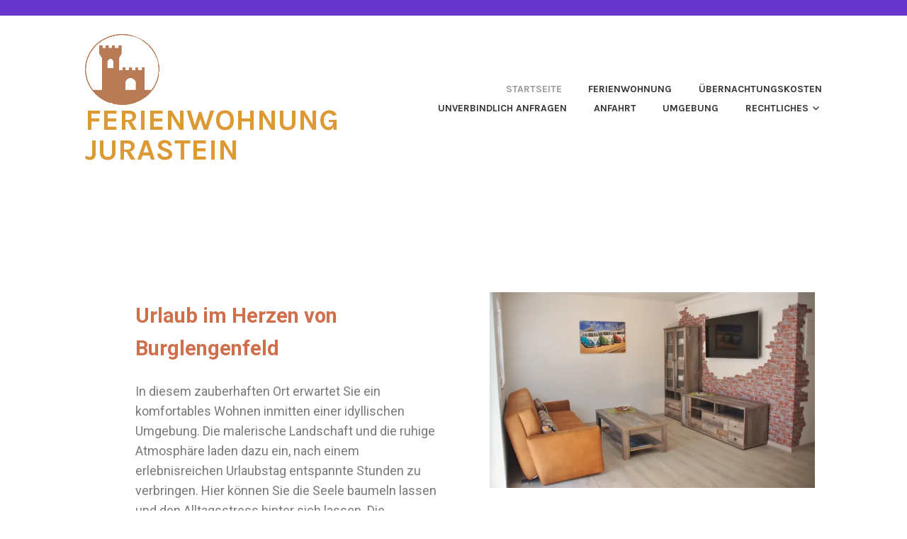

--- FILE ---
content_type: text/html; charset=UTF-8
request_url: https://www.ferienwohnung-jurastein.de/?q=sac-a-dos-a-langer-avis-c-Z78ppKsk
body_size: 13624
content:
<!DOCTYPE html>
<html lang="de">
<head>
<meta charset="UTF-8">
<meta name="viewport" content="width=device-width, initial-scale=1">
<link rel="profile" href="http://gmpg.org/xfn/11">
<link rel="pingback" href="https://www.ferienwohnung-jurastein.de/xmlrpc.php">

<title>Ferienwohnung Jurastein</title>
<meta name='robots' content='max-image-preview:large' />
<link rel='dns-prefetch' href='//stats.wp.com' />
<link rel='dns-prefetch' href='//fonts.googleapis.com' />
<link rel='dns-prefetch' href='//i0.wp.com' />
<link rel="alternate" type="application/rss+xml" title="Ferienwohnung Jurastein &raquo; Feed" href="https://www.ferienwohnung-jurastein.de/index.php/feed/" />
<link rel="alternate" type="application/rss+xml" title="Ferienwohnung Jurastein &raquo; Kommentar-Feed" href="https://www.ferienwohnung-jurastein.de/index.php/comments/feed/" />
<link rel="alternate" title="oEmbed (JSON)" type="application/json+oembed" href="https://www.ferienwohnung-jurastein.de/index.php/wp-json/oembed/1.0/embed?url=https%3A%2F%2Fwww.ferienwohnung-jurastein.de%2F" />
<link rel="alternate" title="oEmbed (XML)" type="text/xml+oembed" href="https://www.ferienwohnung-jurastein.de/index.php/wp-json/oembed/1.0/embed?url=https%3A%2F%2Fwww.ferienwohnung-jurastein.de%2F&#038;format=xml" />
<style id='wp-img-auto-sizes-contain-inline-css' type='text/css'>
img:is([sizes=auto i],[sizes^="auto," i]){contain-intrinsic-size:3000px 1500px}
/*# sourceURL=wp-img-auto-sizes-contain-inline-css */
</style>
<link rel='stylesheet' id='formidable-css' href='https://www.ferienwohnung-jurastein.de/wp-content/plugins/formidable/css/formidableforms.css?ver=482037' type='text/css' media='all' />
<style id='wp-emoji-styles-inline-css' type='text/css'>

	img.wp-smiley, img.emoji {
		display: inline !important;
		border: none !important;
		box-shadow: none !important;
		height: 1em !important;
		width: 1em !important;
		margin: 0 0.07em !important;
		vertical-align: -0.1em !important;
		background: none !important;
		padding: 0 !important;
	}
/*# sourceURL=wp-emoji-styles-inline-css */
</style>
<link rel='stylesheet' id='wp-block-library-css' href='https://www.ferienwohnung-jurastein.de/wp-includes/css/dist/block-library/style.min.css?ver=6.9' type='text/css' media='all' />
<style id='wp-block-library-inline-css' type='text/css'>
.has-text-align-justify{text-align:justify;}

/*# sourceURL=wp-block-library-inline-css */
</style><style id='wp-block-button-inline-css' type='text/css'>
.wp-block-button__link{align-content:center;box-sizing:border-box;cursor:pointer;display:inline-block;height:100%;text-align:center;word-break:break-word}.wp-block-button__link.aligncenter{text-align:center}.wp-block-button__link.alignright{text-align:right}:where(.wp-block-button__link){border-radius:9999px;box-shadow:none;padding:calc(.667em + 2px) calc(1.333em + 2px);text-decoration:none}.wp-block-button[style*=text-decoration] .wp-block-button__link{text-decoration:inherit}.wp-block-buttons>.wp-block-button.has-custom-width{max-width:none}.wp-block-buttons>.wp-block-button.has-custom-width .wp-block-button__link{width:100%}.wp-block-buttons>.wp-block-button.has-custom-font-size .wp-block-button__link{font-size:inherit}.wp-block-buttons>.wp-block-button.wp-block-button__width-25{width:calc(25% - var(--wp--style--block-gap, .5em)*.75)}.wp-block-buttons>.wp-block-button.wp-block-button__width-50{width:calc(50% - var(--wp--style--block-gap, .5em)*.5)}.wp-block-buttons>.wp-block-button.wp-block-button__width-75{width:calc(75% - var(--wp--style--block-gap, .5em)*.25)}.wp-block-buttons>.wp-block-button.wp-block-button__width-100{flex-basis:100%;width:100%}.wp-block-buttons.is-vertical>.wp-block-button.wp-block-button__width-25{width:25%}.wp-block-buttons.is-vertical>.wp-block-button.wp-block-button__width-50{width:50%}.wp-block-buttons.is-vertical>.wp-block-button.wp-block-button__width-75{width:75%}.wp-block-button.is-style-squared,.wp-block-button__link.wp-block-button.is-style-squared{border-radius:0}.wp-block-button.no-border-radius,.wp-block-button__link.no-border-radius{border-radius:0!important}:root :where(.wp-block-button .wp-block-button__link.is-style-outline),:root :where(.wp-block-button.is-style-outline>.wp-block-button__link){border:2px solid;padding:.667em 1.333em}:root :where(.wp-block-button .wp-block-button__link.is-style-outline:not(.has-text-color)),:root :where(.wp-block-button.is-style-outline>.wp-block-button__link:not(.has-text-color)){color:currentColor}:root :where(.wp-block-button .wp-block-button__link.is-style-outline:not(.has-background)),:root :where(.wp-block-button.is-style-outline>.wp-block-button__link:not(.has-background)){background-color:initial;background-image:none}
/*# sourceURL=https://www.ferienwohnung-jurastein.de/wp-includes/blocks/button/style.min.css */
</style>
<style id='wp-block-heading-inline-css' type='text/css'>
h1:where(.wp-block-heading).has-background,h2:where(.wp-block-heading).has-background,h3:where(.wp-block-heading).has-background,h4:where(.wp-block-heading).has-background,h5:where(.wp-block-heading).has-background,h6:where(.wp-block-heading).has-background{padding:1.25em 2.375em}h1.has-text-align-left[style*=writing-mode]:where([style*=vertical-lr]),h1.has-text-align-right[style*=writing-mode]:where([style*=vertical-rl]),h2.has-text-align-left[style*=writing-mode]:where([style*=vertical-lr]),h2.has-text-align-right[style*=writing-mode]:where([style*=vertical-rl]),h3.has-text-align-left[style*=writing-mode]:where([style*=vertical-lr]),h3.has-text-align-right[style*=writing-mode]:where([style*=vertical-rl]),h4.has-text-align-left[style*=writing-mode]:where([style*=vertical-lr]),h4.has-text-align-right[style*=writing-mode]:where([style*=vertical-rl]),h5.has-text-align-left[style*=writing-mode]:where([style*=vertical-lr]),h5.has-text-align-right[style*=writing-mode]:where([style*=vertical-rl]),h6.has-text-align-left[style*=writing-mode]:where([style*=vertical-lr]),h6.has-text-align-right[style*=writing-mode]:where([style*=vertical-rl]){rotate:180deg}
/*# sourceURL=https://www.ferienwohnung-jurastein.de/wp-includes/blocks/heading/style.min.css */
</style>
<style id='wp-block-image-inline-css' type='text/css'>
.wp-block-image>a,.wp-block-image>figure>a{display:inline-block}.wp-block-image img{box-sizing:border-box;height:auto;max-width:100%;vertical-align:bottom}@media not (prefers-reduced-motion){.wp-block-image img.hide{visibility:hidden}.wp-block-image img.show{animation:show-content-image .4s}}.wp-block-image[style*=border-radius] img,.wp-block-image[style*=border-radius]>a{border-radius:inherit}.wp-block-image.has-custom-border img{box-sizing:border-box}.wp-block-image.aligncenter{text-align:center}.wp-block-image.alignfull>a,.wp-block-image.alignwide>a{width:100%}.wp-block-image.alignfull img,.wp-block-image.alignwide img{height:auto;width:100%}.wp-block-image .aligncenter,.wp-block-image .alignleft,.wp-block-image .alignright,.wp-block-image.aligncenter,.wp-block-image.alignleft,.wp-block-image.alignright{display:table}.wp-block-image .aligncenter>figcaption,.wp-block-image .alignleft>figcaption,.wp-block-image .alignright>figcaption,.wp-block-image.aligncenter>figcaption,.wp-block-image.alignleft>figcaption,.wp-block-image.alignright>figcaption{caption-side:bottom;display:table-caption}.wp-block-image .alignleft{float:left;margin:.5em 1em .5em 0}.wp-block-image .alignright{float:right;margin:.5em 0 .5em 1em}.wp-block-image .aligncenter{margin-left:auto;margin-right:auto}.wp-block-image :where(figcaption){margin-bottom:1em;margin-top:.5em}.wp-block-image.is-style-circle-mask img{border-radius:9999px}@supports ((-webkit-mask-image:none) or (mask-image:none)) or (-webkit-mask-image:none){.wp-block-image.is-style-circle-mask img{border-radius:0;-webkit-mask-image:url('data:image/svg+xml;utf8,<svg viewBox="0 0 100 100" xmlns="http://www.w3.org/2000/svg"><circle cx="50" cy="50" r="50"/></svg>');mask-image:url('data:image/svg+xml;utf8,<svg viewBox="0 0 100 100" xmlns="http://www.w3.org/2000/svg"><circle cx="50" cy="50" r="50"/></svg>');mask-mode:alpha;-webkit-mask-position:center;mask-position:center;-webkit-mask-repeat:no-repeat;mask-repeat:no-repeat;-webkit-mask-size:contain;mask-size:contain}}:root :where(.wp-block-image.is-style-rounded img,.wp-block-image .is-style-rounded img){border-radius:9999px}.wp-block-image figure{margin:0}.wp-lightbox-container{display:flex;flex-direction:column;position:relative}.wp-lightbox-container img{cursor:zoom-in}.wp-lightbox-container img:hover+button{opacity:1}.wp-lightbox-container button{align-items:center;backdrop-filter:blur(16px) saturate(180%);background-color:#5a5a5a40;border:none;border-radius:4px;cursor:zoom-in;display:flex;height:20px;justify-content:center;opacity:0;padding:0;position:absolute;right:16px;text-align:center;top:16px;width:20px;z-index:100}@media not (prefers-reduced-motion){.wp-lightbox-container button{transition:opacity .2s ease}}.wp-lightbox-container button:focus-visible{outline:3px auto #5a5a5a40;outline:3px auto -webkit-focus-ring-color;outline-offset:3px}.wp-lightbox-container button:hover{cursor:pointer;opacity:1}.wp-lightbox-container button:focus{opacity:1}.wp-lightbox-container button:focus,.wp-lightbox-container button:hover,.wp-lightbox-container button:not(:hover):not(:active):not(.has-background){background-color:#5a5a5a40;border:none}.wp-lightbox-overlay{box-sizing:border-box;cursor:zoom-out;height:100vh;left:0;overflow:hidden;position:fixed;top:0;visibility:hidden;width:100%;z-index:100000}.wp-lightbox-overlay .close-button{align-items:center;cursor:pointer;display:flex;justify-content:center;min-height:40px;min-width:40px;padding:0;position:absolute;right:calc(env(safe-area-inset-right) + 16px);top:calc(env(safe-area-inset-top) + 16px);z-index:5000000}.wp-lightbox-overlay .close-button:focus,.wp-lightbox-overlay .close-button:hover,.wp-lightbox-overlay .close-button:not(:hover):not(:active):not(.has-background){background:none;border:none}.wp-lightbox-overlay .lightbox-image-container{height:var(--wp--lightbox-container-height);left:50%;overflow:hidden;position:absolute;top:50%;transform:translate(-50%,-50%);transform-origin:top left;width:var(--wp--lightbox-container-width);z-index:9999999999}.wp-lightbox-overlay .wp-block-image{align-items:center;box-sizing:border-box;display:flex;height:100%;justify-content:center;margin:0;position:relative;transform-origin:0 0;width:100%;z-index:3000000}.wp-lightbox-overlay .wp-block-image img{height:var(--wp--lightbox-image-height);min-height:var(--wp--lightbox-image-height);min-width:var(--wp--lightbox-image-width);width:var(--wp--lightbox-image-width)}.wp-lightbox-overlay .wp-block-image figcaption{display:none}.wp-lightbox-overlay button{background:none;border:none}.wp-lightbox-overlay .scrim{background-color:#fff;height:100%;opacity:.9;position:absolute;width:100%;z-index:2000000}.wp-lightbox-overlay.active{visibility:visible}@media not (prefers-reduced-motion){.wp-lightbox-overlay.active{animation:turn-on-visibility .25s both}.wp-lightbox-overlay.active img{animation:turn-on-visibility .35s both}.wp-lightbox-overlay.show-closing-animation:not(.active){animation:turn-off-visibility .35s both}.wp-lightbox-overlay.show-closing-animation:not(.active) img{animation:turn-off-visibility .25s both}.wp-lightbox-overlay.zoom.active{animation:none;opacity:1;visibility:visible}.wp-lightbox-overlay.zoom.active .lightbox-image-container{animation:lightbox-zoom-in .4s}.wp-lightbox-overlay.zoom.active .lightbox-image-container img{animation:none}.wp-lightbox-overlay.zoom.active .scrim{animation:turn-on-visibility .4s forwards}.wp-lightbox-overlay.zoom.show-closing-animation:not(.active){animation:none}.wp-lightbox-overlay.zoom.show-closing-animation:not(.active) .lightbox-image-container{animation:lightbox-zoom-out .4s}.wp-lightbox-overlay.zoom.show-closing-animation:not(.active) .lightbox-image-container img{animation:none}.wp-lightbox-overlay.zoom.show-closing-animation:not(.active) .scrim{animation:turn-off-visibility .4s forwards}}@keyframes show-content-image{0%{visibility:hidden}99%{visibility:hidden}to{visibility:visible}}@keyframes turn-on-visibility{0%{opacity:0}to{opacity:1}}@keyframes turn-off-visibility{0%{opacity:1;visibility:visible}99%{opacity:0;visibility:visible}to{opacity:0;visibility:hidden}}@keyframes lightbox-zoom-in{0%{transform:translate(calc((-100vw + var(--wp--lightbox-scrollbar-width))/2 + var(--wp--lightbox-initial-left-position)),calc(-50vh + var(--wp--lightbox-initial-top-position))) scale(var(--wp--lightbox-scale))}to{transform:translate(-50%,-50%) scale(1)}}@keyframes lightbox-zoom-out{0%{transform:translate(-50%,-50%) scale(1);visibility:visible}99%{visibility:visible}to{transform:translate(calc((-100vw + var(--wp--lightbox-scrollbar-width))/2 + var(--wp--lightbox-initial-left-position)),calc(-50vh + var(--wp--lightbox-initial-top-position))) scale(var(--wp--lightbox-scale));visibility:hidden}}
/*# sourceURL=https://www.ferienwohnung-jurastein.de/wp-includes/blocks/image/style.min.css */
</style>
<style id='wp-block-media-text-inline-css' type='text/css'>
.wp-block-media-text{box-sizing:border-box;
  /*!rtl:begin:ignore*/direction:ltr;
  /*!rtl:end:ignore*/display:grid;grid-template-columns:50% 1fr;grid-template-rows:auto}.wp-block-media-text.has-media-on-the-right{grid-template-columns:1fr 50%}.wp-block-media-text.is-vertically-aligned-top>.wp-block-media-text__content,.wp-block-media-text.is-vertically-aligned-top>.wp-block-media-text__media{align-self:start}.wp-block-media-text.is-vertically-aligned-center>.wp-block-media-text__content,.wp-block-media-text.is-vertically-aligned-center>.wp-block-media-text__media,.wp-block-media-text>.wp-block-media-text__content,.wp-block-media-text>.wp-block-media-text__media{align-self:center}.wp-block-media-text.is-vertically-aligned-bottom>.wp-block-media-text__content,.wp-block-media-text.is-vertically-aligned-bottom>.wp-block-media-text__media{align-self:end}.wp-block-media-text>.wp-block-media-text__media{
  /*!rtl:begin:ignore*/grid-column:1;grid-row:1;
  /*!rtl:end:ignore*/margin:0}.wp-block-media-text>.wp-block-media-text__content{direction:ltr;
  /*!rtl:begin:ignore*/grid-column:2;grid-row:1;
  /*!rtl:end:ignore*/padding:0 8%;word-break:break-word}.wp-block-media-text.has-media-on-the-right>.wp-block-media-text__media{
  /*!rtl:begin:ignore*/grid-column:2;grid-row:1
  /*!rtl:end:ignore*/}.wp-block-media-text.has-media-on-the-right>.wp-block-media-text__content{
  /*!rtl:begin:ignore*/grid-column:1;grid-row:1
  /*!rtl:end:ignore*/}.wp-block-media-text__media a{display:block}.wp-block-media-text__media img,.wp-block-media-text__media video{height:auto;max-width:unset;vertical-align:middle;width:100%}.wp-block-media-text.is-image-fill>.wp-block-media-text__media{background-size:cover;height:100%;min-height:250px}.wp-block-media-text.is-image-fill>.wp-block-media-text__media>a{display:block;height:100%}.wp-block-media-text.is-image-fill>.wp-block-media-text__media img{height:1px;margin:-1px;overflow:hidden;padding:0;position:absolute;width:1px;clip:rect(0,0,0,0);border:0}.wp-block-media-text.is-image-fill-element>.wp-block-media-text__media{height:100%;min-height:250px}.wp-block-media-text.is-image-fill-element>.wp-block-media-text__media>a{display:block;height:100%}.wp-block-media-text.is-image-fill-element>.wp-block-media-text__media img{height:100%;object-fit:cover;width:100%}@media (max-width:600px){.wp-block-media-text.is-stacked-on-mobile{grid-template-columns:100%!important}.wp-block-media-text.is-stacked-on-mobile>.wp-block-media-text__media{grid-column:1;grid-row:1}.wp-block-media-text.is-stacked-on-mobile>.wp-block-media-text__content{grid-column:1;grid-row:2}}
/*# sourceURL=https://www.ferienwohnung-jurastein.de/wp-includes/blocks/media-text/style.min.css */
</style>
<style id='wp-block-buttons-inline-css' type='text/css'>
.wp-block-buttons{box-sizing:border-box}.wp-block-buttons.is-vertical{flex-direction:column}.wp-block-buttons.is-vertical>.wp-block-button:last-child{margin-bottom:0}.wp-block-buttons>.wp-block-button{display:inline-block;margin:0}.wp-block-buttons.is-content-justification-left{justify-content:flex-start}.wp-block-buttons.is-content-justification-left.is-vertical{align-items:flex-start}.wp-block-buttons.is-content-justification-center{justify-content:center}.wp-block-buttons.is-content-justification-center.is-vertical{align-items:center}.wp-block-buttons.is-content-justification-right{justify-content:flex-end}.wp-block-buttons.is-content-justification-right.is-vertical{align-items:flex-end}.wp-block-buttons.is-content-justification-space-between{justify-content:space-between}.wp-block-buttons.aligncenter{text-align:center}.wp-block-buttons:not(.is-content-justification-space-between,.is-content-justification-right,.is-content-justification-left,.is-content-justification-center) .wp-block-button.aligncenter{margin-left:auto;margin-right:auto;width:100%}.wp-block-buttons[style*=text-decoration] .wp-block-button,.wp-block-buttons[style*=text-decoration] .wp-block-button__link{text-decoration:inherit}.wp-block-buttons.has-custom-font-size .wp-block-button__link{font-size:inherit}.wp-block-buttons .wp-block-button__link{width:100%}.wp-block-button.aligncenter{text-align:center}
/*# sourceURL=https://www.ferienwohnung-jurastein.de/wp-includes/blocks/buttons/style.min.css */
</style>
<style id='wp-block-columns-inline-css' type='text/css'>
.wp-block-columns{box-sizing:border-box;display:flex;flex-wrap:wrap!important}@media (min-width:782px){.wp-block-columns{flex-wrap:nowrap!important}}.wp-block-columns{align-items:normal!important}.wp-block-columns.are-vertically-aligned-top{align-items:flex-start}.wp-block-columns.are-vertically-aligned-center{align-items:center}.wp-block-columns.are-vertically-aligned-bottom{align-items:flex-end}@media (max-width:781px){.wp-block-columns:not(.is-not-stacked-on-mobile)>.wp-block-column{flex-basis:100%!important}}@media (min-width:782px){.wp-block-columns:not(.is-not-stacked-on-mobile)>.wp-block-column{flex-basis:0;flex-grow:1}.wp-block-columns:not(.is-not-stacked-on-mobile)>.wp-block-column[style*=flex-basis]{flex-grow:0}}.wp-block-columns.is-not-stacked-on-mobile{flex-wrap:nowrap!important}.wp-block-columns.is-not-stacked-on-mobile>.wp-block-column{flex-basis:0;flex-grow:1}.wp-block-columns.is-not-stacked-on-mobile>.wp-block-column[style*=flex-basis]{flex-grow:0}:where(.wp-block-columns){margin-bottom:1.75em}:where(.wp-block-columns.has-background){padding:1.25em 2.375em}.wp-block-column{flex-grow:1;min-width:0;overflow-wrap:break-word;word-break:break-word}.wp-block-column.is-vertically-aligned-top{align-self:flex-start}.wp-block-column.is-vertically-aligned-center{align-self:center}.wp-block-column.is-vertically-aligned-bottom{align-self:flex-end}.wp-block-column.is-vertically-aligned-stretch{align-self:stretch}.wp-block-column.is-vertically-aligned-bottom,.wp-block-column.is-vertically-aligned-center,.wp-block-column.is-vertically-aligned-top{width:100%}
/*# sourceURL=https://www.ferienwohnung-jurastein.de/wp-includes/blocks/columns/style.min.css */
</style>
<style id='wp-block-group-inline-css' type='text/css'>
.wp-block-group{box-sizing:border-box}:where(.wp-block-group.wp-block-group-is-layout-constrained){position:relative}
/*# sourceURL=https://www.ferienwohnung-jurastein.de/wp-includes/blocks/group/style.min.css */
</style>
<style id='wp-block-paragraph-inline-css' type='text/css'>
.is-small-text{font-size:.875em}.is-regular-text{font-size:1em}.is-large-text{font-size:2.25em}.is-larger-text{font-size:3em}.has-drop-cap:not(:focus):first-letter{float:left;font-size:8.4em;font-style:normal;font-weight:100;line-height:.68;margin:.05em .1em 0 0;text-transform:uppercase}body.rtl .has-drop-cap:not(:focus):first-letter{float:none;margin-left:.1em}p.has-drop-cap.has-background{overflow:hidden}:root :where(p.has-background){padding:1.25em 2.375em}:where(p.has-text-color:not(.has-link-color)) a{color:inherit}p.has-text-align-left[style*="writing-mode:vertical-lr"],p.has-text-align-right[style*="writing-mode:vertical-rl"]{rotate:180deg}
/*# sourceURL=https://www.ferienwohnung-jurastein.de/wp-includes/blocks/paragraph/style.min.css */
</style>
<style id='global-styles-inline-css' type='text/css'>
:root{--wp--preset--aspect-ratio--square: 1;--wp--preset--aspect-ratio--4-3: 4/3;--wp--preset--aspect-ratio--3-4: 3/4;--wp--preset--aspect-ratio--3-2: 3/2;--wp--preset--aspect-ratio--2-3: 2/3;--wp--preset--aspect-ratio--16-9: 16/9;--wp--preset--aspect-ratio--9-16: 9/16;--wp--preset--color--black: #000000;--wp--preset--color--cyan-bluish-gray: #abb8c3;--wp--preset--color--white: #ffffff;--wp--preset--color--pale-pink: #f78da7;--wp--preset--color--vivid-red: #cf2e2e;--wp--preset--color--luminous-vivid-orange: #ff6900;--wp--preset--color--luminous-vivid-amber: #fcb900;--wp--preset--color--light-green-cyan: #7bdcb5;--wp--preset--color--vivid-green-cyan: #00d084;--wp--preset--color--pale-cyan-blue: #8ed1fc;--wp--preset--color--vivid-cyan-blue: #0693e3;--wp--preset--color--vivid-purple: #9b51e0;--wp--preset--gradient--vivid-cyan-blue-to-vivid-purple: linear-gradient(135deg,rgb(6,147,227) 0%,rgb(155,81,224) 100%);--wp--preset--gradient--light-green-cyan-to-vivid-green-cyan: linear-gradient(135deg,rgb(122,220,180) 0%,rgb(0,208,130) 100%);--wp--preset--gradient--luminous-vivid-amber-to-luminous-vivid-orange: linear-gradient(135deg,rgb(252,185,0) 0%,rgb(255,105,0) 100%);--wp--preset--gradient--luminous-vivid-orange-to-vivid-red: linear-gradient(135deg,rgb(255,105,0) 0%,rgb(207,46,46) 100%);--wp--preset--gradient--very-light-gray-to-cyan-bluish-gray: linear-gradient(135deg,rgb(238,238,238) 0%,rgb(169,184,195) 100%);--wp--preset--gradient--cool-to-warm-spectrum: linear-gradient(135deg,rgb(74,234,220) 0%,rgb(151,120,209) 20%,rgb(207,42,186) 40%,rgb(238,44,130) 60%,rgb(251,105,98) 80%,rgb(254,248,76) 100%);--wp--preset--gradient--blush-light-purple: linear-gradient(135deg,rgb(255,206,236) 0%,rgb(152,150,240) 100%);--wp--preset--gradient--blush-bordeaux: linear-gradient(135deg,rgb(254,205,165) 0%,rgb(254,45,45) 50%,rgb(107,0,62) 100%);--wp--preset--gradient--luminous-dusk: linear-gradient(135deg,rgb(255,203,112) 0%,rgb(199,81,192) 50%,rgb(65,88,208) 100%);--wp--preset--gradient--pale-ocean: linear-gradient(135deg,rgb(255,245,203) 0%,rgb(182,227,212) 50%,rgb(51,167,181) 100%);--wp--preset--gradient--electric-grass: linear-gradient(135deg,rgb(202,248,128) 0%,rgb(113,206,126) 100%);--wp--preset--gradient--midnight: linear-gradient(135deg,rgb(2,3,129) 0%,rgb(40,116,252) 100%);--wp--preset--font-size--small: 13px;--wp--preset--font-size--medium: 20px;--wp--preset--font-size--large: 36px;--wp--preset--font-size--x-large: 42px;--wp--preset--spacing--20: 0.44rem;--wp--preset--spacing--30: 0.67rem;--wp--preset--spacing--40: 1rem;--wp--preset--spacing--50: 1.5rem;--wp--preset--spacing--60: 2.25rem;--wp--preset--spacing--70: 3.38rem;--wp--preset--spacing--80: 5.06rem;--wp--preset--shadow--natural: 6px 6px 9px rgba(0, 0, 0, 0.2);--wp--preset--shadow--deep: 12px 12px 50px rgba(0, 0, 0, 0.4);--wp--preset--shadow--sharp: 6px 6px 0px rgba(0, 0, 0, 0.2);--wp--preset--shadow--outlined: 6px 6px 0px -3px rgb(255, 255, 255), 6px 6px rgb(0, 0, 0);--wp--preset--shadow--crisp: 6px 6px 0px rgb(0, 0, 0);}:where(.is-layout-flex){gap: 0.5em;}:where(.is-layout-grid){gap: 0.5em;}body .is-layout-flex{display: flex;}.is-layout-flex{flex-wrap: wrap;align-items: center;}.is-layout-flex > :is(*, div){margin: 0;}body .is-layout-grid{display: grid;}.is-layout-grid > :is(*, div){margin: 0;}:where(.wp-block-columns.is-layout-flex){gap: 2em;}:where(.wp-block-columns.is-layout-grid){gap: 2em;}:where(.wp-block-post-template.is-layout-flex){gap: 1.25em;}:where(.wp-block-post-template.is-layout-grid){gap: 1.25em;}.has-black-color{color: var(--wp--preset--color--black) !important;}.has-cyan-bluish-gray-color{color: var(--wp--preset--color--cyan-bluish-gray) !important;}.has-white-color{color: var(--wp--preset--color--white) !important;}.has-pale-pink-color{color: var(--wp--preset--color--pale-pink) !important;}.has-vivid-red-color{color: var(--wp--preset--color--vivid-red) !important;}.has-luminous-vivid-orange-color{color: var(--wp--preset--color--luminous-vivid-orange) !important;}.has-luminous-vivid-amber-color{color: var(--wp--preset--color--luminous-vivid-amber) !important;}.has-light-green-cyan-color{color: var(--wp--preset--color--light-green-cyan) !important;}.has-vivid-green-cyan-color{color: var(--wp--preset--color--vivid-green-cyan) !important;}.has-pale-cyan-blue-color{color: var(--wp--preset--color--pale-cyan-blue) !important;}.has-vivid-cyan-blue-color{color: var(--wp--preset--color--vivid-cyan-blue) !important;}.has-vivid-purple-color{color: var(--wp--preset--color--vivid-purple) !important;}.has-black-background-color{background-color: var(--wp--preset--color--black) !important;}.has-cyan-bluish-gray-background-color{background-color: var(--wp--preset--color--cyan-bluish-gray) !important;}.has-white-background-color{background-color: var(--wp--preset--color--white) !important;}.has-pale-pink-background-color{background-color: var(--wp--preset--color--pale-pink) !important;}.has-vivid-red-background-color{background-color: var(--wp--preset--color--vivid-red) !important;}.has-luminous-vivid-orange-background-color{background-color: var(--wp--preset--color--luminous-vivid-orange) !important;}.has-luminous-vivid-amber-background-color{background-color: var(--wp--preset--color--luminous-vivid-amber) !important;}.has-light-green-cyan-background-color{background-color: var(--wp--preset--color--light-green-cyan) !important;}.has-vivid-green-cyan-background-color{background-color: var(--wp--preset--color--vivid-green-cyan) !important;}.has-pale-cyan-blue-background-color{background-color: var(--wp--preset--color--pale-cyan-blue) !important;}.has-vivid-cyan-blue-background-color{background-color: var(--wp--preset--color--vivid-cyan-blue) !important;}.has-vivid-purple-background-color{background-color: var(--wp--preset--color--vivid-purple) !important;}.has-black-border-color{border-color: var(--wp--preset--color--black) !important;}.has-cyan-bluish-gray-border-color{border-color: var(--wp--preset--color--cyan-bluish-gray) !important;}.has-white-border-color{border-color: var(--wp--preset--color--white) !important;}.has-pale-pink-border-color{border-color: var(--wp--preset--color--pale-pink) !important;}.has-vivid-red-border-color{border-color: var(--wp--preset--color--vivid-red) !important;}.has-luminous-vivid-orange-border-color{border-color: var(--wp--preset--color--luminous-vivid-orange) !important;}.has-luminous-vivid-amber-border-color{border-color: var(--wp--preset--color--luminous-vivid-amber) !important;}.has-light-green-cyan-border-color{border-color: var(--wp--preset--color--light-green-cyan) !important;}.has-vivid-green-cyan-border-color{border-color: var(--wp--preset--color--vivid-green-cyan) !important;}.has-pale-cyan-blue-border-color{border-color: var(--wp--preset--color--pale-cyan-blue) !important;}.has-vivid-cyan-blue-border-color{border-color: var(--wp--preset--color--vivid-cyan-blue) !important;}.has-vivid-purple-border-color{border-color: var(--wp--preset--color--vivid-purple) !important;}.has-vivid-cyan-blue-to-vivid-purple-gradient-background{background: var(--wp--preset--gradient--vivid-cyan-blue-to-vivid-purple) !important;}.has-light-green-cyan-to-vivid-green-cyan-gradient-background{background: var(--wp--preset--gradient--light-green-cyan-to-vivid-green-cyan) !important;}.has-luminous-vivid-amber-to-luminous-vivid-orange-gradient-background{background: var(--wp--preset--gradient--luminous-vivid-amber-to-luminous-vivid-orange) !important;}.has-luminous-vivid-orange-to-vivid-red-gradient-background{background: var(--wp--preset--gradient--luminous-vivid-orange-to-vivid-red) !important;}.has-very-light-gray-to-cyan-bluish-gray-gradient-background{background: var(--wp--preset--gradient--very-light-gray-to-cyan-bluish-gray) !important;}.has-cool-to-warm-spectrum-gradient-background{background: var(--wp--preset--gradient--cool-to-warm-spectrum) !important;}.has-blush-light-purple-gradient-background{background: var(--wp--preset--gradient--blush-light-purple) !important;}.has-blush-bordeaux-gradient-background{background: var(--wp--preset--gradient--blush-bordeaux) !important;}.has-luminous-dusk-gradient-background{background: var(--wp--preset--gradient--luminous-dusk) !important;}.has-pale-ocean-gradient-background{background: var(--wp--preset--gradient--pale-ocean) !important;}.has-electric-grass-gradient-background{background: var(--wp--preset--gradient--electric-grass) !important;}.has-midnight-gradient-background{background: var(--wp--preset--gradient--midnight) !important;}.has-small-font-size{font-size: var(--wp--preset--font-size--small) !important;}.has-medium-font-size{font-size: var(--wp--preset--font-size--medium) !important;}.has-large-font-size{font-size: var(--wp--preset--font-size--large) !important;}.has-x-large-font-size{font-size: var(--wp--preset--font-size--x-large) !important;}
:where(.wp-block-columns.is-layout-flex){gap: 2em;}:where(.wp-block-columns.is-layout-grid){gap: 2em;}
/*# sourceURL=global-styles-inline-css */
</style>
<style id='core-block-supports-inline-css' type='text/css'>
.wp-elements-2b6e1e9e1e4de73827a773daa0749c43 a:where(:not(.wp-element-button)){color:#cf6f4c;}.wp-container-core-group-is-layout-8cf370e7{flex-direction:column;align-items:flex-start;}.wp-container-core-group-is-layout-fc75326f > :where(:not(.alignleft):not(.alignright):not(.alignfull)){max-width:480px;margin-left:auto !important;margin-right:auto !important;}.wp-container-core-group-is-layout-fc75326f > .alignwide{max-width:480px;}.wp-container-core-group-is-layout-fc75326f .alignfull{max-width:none;}.wp-container-core-group-is-layout-fc75326f > .alignfull{margin-right:calc(var(--wp--preset--spacing--40) * -1);margin-left:calc(var(--wp--preset--spacing--40) * -1);}.wp-elements-225b2203fb789573ddba76f9f8a1aeaa a:where(:not(.wp-element-button)){color:#cf6f4c;}.wp-container-core-columns-is-layout-9d6595d7{flex-wrap:nowrap;}.wp-elements-c013ad6cba3d8ed9bc34abdfad29cd96 a:where(:not(.wp-element-button)){color:#cf6f4c;}.wp-elements-3cdbde9f4dbb4857d7ca866943d2c35d a:where(:not(.wp-element-button)){color:#cf6f4c;}.wp-elements-2e2d3a7b8e20cac699ede03f74d9c61d a:where(:not(.wp-element-button)){color:#cf6f4c;}.wp-container-core-group-is-layout-a5b2677a > .alignfull{margin-right:calc(var(--wp--preset--spacing--60) * -1);margin-left:calc(var(--wp--preset--spacing--60) * -1);}
/*# sourceURL=core-block-supports-inline-css */
</style>

<style id='classic-theme-styles-inline-css' type='text/css'>
/*! This file is auto-generated */
.wp-block-button__link{color:#fff;background-color:#32373c;border-radius:9999px;box-shadow:none;text-decoration:none;padding:calc(.667em + 2px) calc(1.333em + 2px);font-size:1.125em}.wp-block-file__button{background:#32373c;color:#fff;text-decoration:none}
/*# sourceURL=/wp-includes/css/classic-themes.min.css */
</style>
<link rel='stylesheet' id='karuna-style-css' href='https://www.ferienwohnung-jurastein.de/wp-content/themes/karuna/style.css?ver=6.9' type='text/css' media='all' />
<link rel='stylesheet' id='karuna-fonts-css' href='https://fonts.googleapis.com/css?family=Karla%3A400%2C400italic%2C700%2C700italic&#038;subset=latin%2Clatin-ext' type='text/css' media='all' />
<link rel='stylesheet' id='genericons-css' href='https://www.ferienwohnung-jurastein.de/wp-content/plugins/jetpack/_inc/genericons/genericons/genericons.css?ver=3.1' type='text/css' media='all' />
<link rel='stylesheet' id='elementor-frontend-css' href='https://www.ferienwohnung-jurastein.de/wp-content/plugins/elementor/assets/css/frontend-lite.min.css?ver=3.20.4' type='text/css' media='all' />
<link rel='stylesheet' id='swiper-css' href='https://www.ferienwohnung-jurastein.de/wp-content/plugins/elementor/assets/lib/swiper/v8/css/swiper.min.css?ver=8.4.5' type='text/css' media='all' />
<link rel='stylesheet' id='elementor-post-59-css' href='https://www.ferienwohnung-jurastein.de/wp-content/uploads/elementor/css/post-59.css?ver=1713102471' type='text/css' media='all' />
<link rel='stylesheet' id='elementor-global-css' href='https://www.ferienwohnung-jurastein.de/wp-content/uploads/elementor/css/global.css?ver=1713102471' type='text/css' media='all' />
<link rel='stylesheet' id='elementor-post-99-css' href='https://www.ferienwohnung-jurastein.de/wp-content/uploads/elementor/css/post-99.css?ver=1713681590' type='text/css' media='all' />
<link rel='stylesheet' id='google-fonts-1-css' href='https://fonts.googleapis.com/css?family=Roboto%3A100%2C100italic%2C200%2C200italic%2C300%2C300italic%2C400%2C400italic%2C500%2C500italic%2C600%2C600italic%2C700%2C700italic%2C800%2C800italic%2C900%2C900italic%7CRoboto+Slab%3A100%2C100italic%2C200%2C200italic%2C300%2C300italic%2C400%2C400italic%2C500%2C500italic%2C600%2C600italic%2C700%2C700italic%2C800%2C800italic%2C900%2C900italic&#038;display=swap&#038;ver=6.9' type='text/css' media='all' />
<link rel="preconnect" href="https://fonts.gstatic.com/" crossorigin><!--n2css--><script type="text/javascript" src="https://www.ferienwohnung-jurastein.de/wp-includes/js/jquery/jquery.min.js?ver=3.7.1" id="jquery-core-js"></script>
<script type="text/javascript" src="https://www.ferienwohnung-jurastein.de/wp-includes/js/jquery/jquery-migrate.min.js?ver=3.4.1" id="jquery-migrate-js"></script>
<link rel="https://api.w.org/" href="https://www.ferienwohnung-jurastein.de/index.php/wp-json/" /><link rel="alternate" title="JSON" type="application/json" href="https://www.ferienwohnung-jurastein.de/index.php/wp-json/wp/v2/pages/99" /><link rel="EditURI" type="application/rsd+xml" title="RSD" href="https://www.ferienwohnung-jurastein.de/xmlrpc.php?rsd" />
<meta name="generator" content="WordPress 6.9" />
<link rel="canonical" href="https://www.ferienwohnung-jurastein.de/" />
<link rel='shortlink' href='https://www.ferienwohnung-jurastein.de/' />
	<style>img#wpstats{display:none}</style>
		<meta name="generator" content="Elementor 3.20.4; features: e_optimized_assets_loading, e_optimized_css_loading, e_font_icon_svg, additional_custom_breakpoints, block_editor_assets_optimize, e_image_loading_optimization; settings: css_print_method-external, google_font-enabled, font_display-swap">
	<style type="text/css">
			.site-title a {
			color: #dd9933;
		}
		</style>
						<style id="ive-style-frontend"></style>
					<link rel="icon" href="https://i0.wp.com/www.ferienwohnung-jurastein.de/wp-content/uploads/2024/04/cropped-cropped-logo1.png?fit=32%2C32&#038;ssl=1" sizes="32x32" />
<link rel="icon" href="https://i0.wp.com/www.ferienwohnung-jurastein.de/wp-content/uploads/2024/04/cropped-cropped-logo1.png?fit=192%2C192&#038;ssl=1" sizes="192x192" />
<link rel="apple-touch-icon" href="https://i0.wp.com/www.ferienwohnung-jurastein.de/wp-content/uploads/2024/04/cropped-cropped-logo1.png?fit=180%2C180&#038;ssl=1" />
<meta name="msapplication-TileImage" content="https://i0.wp.com/www.ferienwohnung-jurastein.de/wp-content/uploads/2024/04/cropped-cropped-logo1.png?fit=270%2C270&#038;ssl=1" />
</head>

<body class="home wp-singular page-template-default page page-id-99 wp-custom-logo wp-theme-karuna no-sidebar page-template-front-page elementor-default elementor-kit-59 elementor-page elementor-page-99">
<div id="page" class="site">
	<a class="skip-link screen-reader-text" href="#content">Zum Inhalt springen</a>

	<header id="masthead" class="site-header" role="banner">

		<div class="top-bar">
	<div class="top-bar-wrapper">
		
			</div><!-- .top-bar-wrapper -->
</div><!-- .top-bar -->
		<div class="sticky-wrapper">
	<div class="site-branding-wrapper">
		<div class="site-branding">
			<a href="https://www.ferienwohnung-jurastein.de/" class="custom-logo-link" rel="home" aria-current="page"><img width="226" height="215" src="https://i0.wp.com/www.ferienwohnung-jurastein.de/wp-content/uploads/2024/04/cropped-logo1.png?fit=226%2C215&amp;ssl=1" class="custom-logo" alt="Ferienwohnung Jurastein" decoding="async" /></a>							<p class="site-title"><a href="https://www.ferienwohnung-jurastein.de/" rel="home">Ferienwohnung Jurastein</a></p>
					</div><!-- .site-branding -->

		<nav id="site-navigation" class="main-navigation" role="navigation">
	<button class="menu-toggle" aria-controls="top-menu" aria-expanded="false"><span class="genericon genericon-menu"></span>Menü</button>
	<div class="menu-menupunkte-container"><ul id="top-menu" class="menu"><li id="menu-item-105" class="menu-item menu-item-type-custom menu-item-object-custom current-menu-item menu-item-home menu-item-105"><a href="https://www.ferienwohnung-jurastein.de">Startseite</a></li>
<li id="menu-item-174" class="menu-item menu-item-type-post_type menu-item-object-page menu-item-174"><a href="https://www.ferienwohnung-jurastein.de/index.php/ferienwohnung/">Ferienwohnung</a></li>
<li id="menu-item-193" class="menu-item menu-item-type-post_type menu-item-object-page menu-item-193"><a href="https://www.ferienwohnung-jurastein.de/index.php/preis/">Übernachtungskosten</a></li>
<li id="menu-item-173" class="menu-item menu-item-type-post_type menu-item-object-page menu-item-173"><a href="https://www.ferienwohnung-jurastein.de/index.php/142-2/">Unverbindlich anfragen</a></li>
<li id="menu-item-172" class="menu-item menu-item-type-post_type menu-item-object-page menu-item-172"><a href="https://www.ferienwohnung-jurastein.de/index.php/anfahrt/">Anfahrt</a></li>
<li id="menu-item-192" class="menu-item menu-item-type-post_type menu-item-object-page menu-item-192"><a href="https://www.ferienwohnung-jurastein.de/index.php/umgebung/">Umgebung</a></li>
<li id="menu-item-168" class="menu-item menu-item-type-taxonomy menu-item-object-category menu-item-has-children menu-item-168"><a href="https://www.ferienwohnung-jurastein.de/index.php/category/non-classe/">Rechtliches</a>
<ul class="sub-menu">
	<li id="menu-item-169" class="menu-item menu-item-type-post_type menu-item-object-page menu-item-169"><a href="https://www.ferienwohnung-jurastein.de/index.php/impressum/">Impressum</a></li>
	<li id="menu-item-170" class="menu-item menu-item-type-post_type menu-item-object-page menu-item-privacy-policy menu-item-170"><a rel="privacy-policy" href="https://www.ferienwohnung-jurastein.de/index.php/dsgvo/">DSGVO</a></li>
</ul>
</li>
</ul></div></nav><!-- #site-navigation -->
			</div><!-- .site-branding-wrapper -->
</div><!-- .sticky-wrapper -->
		
		
	</header>
	<div id="content" class="site-content">

	<div id="primary" class="content-area">
		<main id="main" class="site-main" role="main">
							
<article id="post-99" class="post-99 page type-page status-publish hentry">
	<header class="entry-header">
			</header>
	<div class="entry-content">
				<div data-elementor-type="wp-page" data-elementor-id="99" class="elementor elementor-99">
				<div class="elementor-element elementor-element-6169fad2 e-flex e-con-boxed e-con e-parent" data-id="6169fad2" data-element_type="container" data-core-v316-plus="true">
					<div class="e-con-inner">
				<div class="elementor-element elementor-element-3140efed elementor-widget elementor-widget-text-editor" data-id="3140efed" data-element_type="widget" data-widget_type="text-editor.default">
				<div class="elementor-widget-container">
			<style>/*! elementor - v3.20.0 - 10-04-2024 */
.elementor-widget-text-editor.elementor-drop-cap-view-stacked .elementor-drop-cap{background-color:#69727d;color:#fff}.elementor-widget-text-editor.elementor-drop-cap-view-framed .elementor-drop-cap{color:#69727d;border:3px solid;background-color:transparent}.elementor-widget-text-editor:not(.elementor-drop-cap-view-default) .elementor-drop-cap{margin-top:8px}.elementor-widget-text-editor:not(.elementor-drop-cap-view-default) .elementor-drop-cap-letter{width:1em;height:1em}.elementor-widget-text-editor .elementor-drop-cap{float:left;text-align:center;line-height:1;font-size:50px}.elementor-widget-text-editor .elementor-drop-cap-letter{display:inline-block}</style>				<p><!-- wp:media-text {"align":"full","mediaPosition":"right","mediaId":17,"mediaLink":"https://www.ferienwohnung-jurastein.de/sony-dsc-6/","mediaType":"image","mediaWidth":45,"imageFill":false,"style":{"spacing":{"padding":{"top":"0","right":"0","bottom":"0","left":"0"}}},"backgroundColor":"tertiary"} --></p>
<div class="wp-block-media-text alignfull has-media-on-the-right is-stacked-on-mobile has-tertiary-background-color has-background" style="grid-template-columns: auto 45%; padding: 0;">
<div class="wp-block-media-text__content"><p><!-- wp:group {"style":{"spacing":{"padding":{"top":"var:preset|spacing|60","right":"var:preset|spacing|40","bottom":"var:preset|spacing|60","left":"var:preset|spacing|40"}}},"layout":{"type":"constrained","contentSize":"480px"}} --></p>
<div class="wp-block-group" style="padding: var(--wp--preset--spacing--60) var(--wp--preset--spacing--40) var(--wp--preset--spacing--60) var(--wp--preset--spacing--40);"><p><!-- wp:paragraph {"style":{"typography":{"fontSize":"29px"},"color":{"text":"#cf6f4c"},"elements":{"link":{"color":{"text":"#cf6f4c"}}}}} --></p>
<p class="has-text-color has-link-color" style="color: #cf6f4c; font-size: 29px;"><strong>Urlaub im Herzen von Burglengenfeld</strong></p>
<p><!-- /wp:paragraph --><!-- wp:group {"layout":{"type":"flex","orientation":"vertical"}} --></p>
<div class="wp-block-group"><p><!-- wp:paragraph {"style":{"typography":{"fontSize":"18px"}}} --></p>
<p style="font-size: 18px;">In diesem zauberhaften Ort erwartet Sie ein komfortables Wohnen inmitten einer idyllischen Umgebung. Die malerische Landschaft und die ruhige Atmosphäre laden dazu ein, nach einem erlebnisreichen Urlaubstag entspannte Stunden zu verbringen. Hier können Sie die Seele baumeln lassen und den Alltagsstress hinter sich lassen. Die gemütliche Unterkunft bietet alles, was Sie für einen erholsamen Aufenthalt brauchen.</p>
<p><!-- /wp:paragraph --></p></div>
<p><!-- /wp:group --><!-- wp:paragraph --></p>
<p><!-- /wp:paragraph --></p></div>
<p><!-- /wp:group --></p></div>
<figure class="wp-block-media-text__media"><figure id="attachment_227" aria-describedby="caption-attachment-227" style="width: 700px" class="wp-caption alignright"><img fetchpriority="high" decoding="async" class="wp-image-227" src="https://i0.wp.com/www.ferienwohnung-jurastein.de/wp-content/uploads/2024/04/Fuer-gemuetliche-Fernsehabende.jpg?resize=685%2C412" alt="" width="685" height="412"  data-recalc-dims="1"><figcaption id="caption-attachment-227" class="wp-caption-text">Wohnbereich</figcaption></figure>
</figure>
</div>
<p><!-- /wp:media-text --><!-- wp:group {"align":"wide","style":{"spacing":{"padding":{"top":"var:preset|spacing|70","right":"0px","bottom":"var:preset|spacing|70","left":"0px"}}},"className":"is-style-default"} --></p>
<div class="wp-block-group alignwide is-style-default" style="padding: var(--wp--preset--spacing--70) 0px var(--wp--preset--spacing--70) 0px;"><p><!-- wp:columns {"align":"wide"} --></p>
<div class="wp-block-columns alignwide"><p><!-- wp:column {"width":"33.33%"} --></p>
<div class="wp-block-column" style="flex-basis: 33.33%;"><p><!-- wp:paragraph --></p>
<p><!-- /wp:paragraph --><!-- wp:heading {"style":{"typography":{"lineHeight":"1.2","fontSize":"28px"},"color":{"text":"#cf6f4c"},"elements":{"link":{"color":{"text":"#cf6f4c"}}}}} --></p>
<h2 class="wp-block-heading has-text-color has-link-color" style="color: #cf6f4c; font-size: 28px; line-height: 1.2;">Ferienwohnung</h2>
<p><!-- /wp:heading --><!-- wp:paragraph {"align":"left","style":{"typography":{"fontSize":"18px"}}} --></p>
<p class="has-text-align-left" style="font-size: 18px;">Im Herzen der Stadt Burglengenfeld´s liegt die 50qm (Bj. 2020) große und moderne 4 Sterne Ferienwohnung . WLAN gibt´s gratis und der zur Wohnung gehörende Garten mit Terrasse steht zur alleinigen Nutzung für gemütliche Abende zu Ihrer Verfügung.</p>
<p><!-- /wp:paragraph --><!-- wp:paragraph --></p>
<p><!-- /wp:paragraph --><!-- wp:paragraph {"style":{"typography":{"fontSize":"18px"}}} --></p>
<p style="font-size: 18px;">&nbsp;In unserer modernen und komplett ausgestatteten Küche macht das Kochen auch im Urlaub Spaß. Sollte Ihnen trotzdem nicht nach Kochen zumute sein, finden Sie in der ca. 400 Meter nah gelegenen Altstadt, genügend Restaurants in denen Sie nach Herzenslust Speisen können.</p>
<p><!-- /wp:paragraph --><!-- wp:buttons {"layout":{"type":"flex","orientation":"horizontal"}} --></p>
<div class="wp-block-buttons"><p><!-- wp:button {"textAlign":"center","style":{"color":{"text":"#000000","background":"#cf6f4c"},"elements":{"link":{"color":{"text":"#000000"}}}},"className":"is-style-fill"} --></p>
<div class="wp-block-button is-style-fill"><a class="wp-block-button__link has-text-color has-background has-link-color has-text-align-center wp-element-button" style="color: #000000; background-color: #cf6f4c;" href="https://www.ferienwohnung-jurastein.de/index.php/ferienwohnung/">Mehr Details</a></div>
<p><!-- /wp:button --></p></div>
<p><!-- /wp:buttons --><!-- wp:paragraph --></p>
<p><!-- /wp:paragraph --></p></div>
<p><!-- /wp:column --><!-- wp:column {"width":"66.66%"} --></p>
<div class="wp-block-column" style="flex-basis: 66.66%;"><p><!-- wp:image {"id":42,"sizeSlug":"large","linkDestination":"none"} --></p>
<figure class="wp-block-image size-large"><figure id="attachment_42" aria-describedby="caption-attachment-42" style="width: 500px" class="wp-caption alignright"><img decoding="async" class="wp-image-42" src="https://i0.wp.com/www.ferienwohnung-jurastein.de/wp-content/uploads/2024/03/Genug-Platz-zum-Kochen.jpg?resize=500%2C420" alt="" width="500" height="420"  data-recalc-dims="1"><figcaption id="caption-attachment-42" class="wp-caption-text">Küche</figcaption></figure>
</figure>
<p><!-- /wp:image --></p></div>
<p><!-- /wp:column --></p></div>
<p><!-- /wp:columns --></p></div>
<p><!-- /wp:group --><!-- wp:group {"layout":{"type":"constrained"}} --></p>
<div class="wp-block-group"><p><!-- wp:group {"tagName":"article","style":{"spacing":{"padding":{"top":"var:preset|spacing|70","bottom":"var:preset|spacing|70","right":"var:preset|spacing|60","left":"var:preset|spacing|60"},"margin":{"top":"0px","bottom":"0px"},"blockGap":"0"}},"backgroundColor":"background","layout":{"type":"constrained"},"fontSize":"small"} --></p>
<article class="wp-block-group has-background-background-color has-background has-small-font-size" style="margin-top: 0px; margin-bottom: 0px; padding: var(--wp--preset--spacing--70) var(--wp--preset--spacing--60) var(--wp--preset--spacing--70) var(--wp--preset--spacing--60);"><!-- wp:columns {"align":"wide"} --><p></p>
<div class="wp-block-columns alignwide"><p><!-- wp:column {"width":"33.34%","style":{"spacing":{"blockGap":"16px"}}} --></p>
<div class="wp-block-column" style="flex-basis: 33.34%;"><p><!-- wp:heading {"textAlign":"center","level":3,"style":{"color":{"text":"#cf6f4c"},"elements":{"link":{"color":{"text":"#cf6f4c"}}},"typography":{"fontSize":"33px"}}} --></p>
<h3 class="wp-block-heading has-text-align-center has-text-color has-link-color" style="color: #cf6f4c; font-size: 33px;">Das Zentrum der Stadt</h3>
<p><!-- /wp:heading --><!-- wp:paragraph {"fontSize":"small"} --></p>
<p class="has-small-font-size">Genießen Sie durch die schöne Lage der Wohnung einen Spaziergang in das Zentrum des historischen Burglengenfeld.</p>
<p><!-- /wp:paragraph --><!-- wp:paragraph --></p>
<p><!-- /wp:paragraph --><!-- wp:image {"id":100,"width":"320px","height":"auto","sizeSlug":"full","linkDestination":"custom"} --></p>
<figure class="wp-block-image size-full is-resized"><img loading="lazy" decoding="async" width="640" height="347" class="wp-image-100" style="width: 320px; height: auto;" src="https://i0.wp.com/www.ferienwohnung-jurastein.de/wp-content/uploads/2024/04/Altstadt_Burglengenfeld.jpg?w=685&#038;ssl=1" alt="" data-recalc-dims="1" srcset="https://i0.wp.com/www.ferienwohnung-jurastein.de/wp-content/uploads/2024/04/Altstadt_Burglengenfeld.jpg?w=640&amp;ssl=1 640w, https://i0.wp.com/www.ferienwohnung-jurastein.de/wp-content/uploads/2024/04/Altstadt_Burglengenfeld.jpg?resize=300%2C163&amp;ssl=1 300w" sizes="(max-width: 640px) 100vw, 640px" /></figure>
<p><!-- /wp:image --></p></div>
<p><!-- /wp:column --><!-- wp:column {"width":"33.33%","style":{"spacing":{"blockGap":"16px"}}} --></p>
<div class="wp-block-column" style="flex-basis: 33.33%;"><p><!-- wp:heading {"textAlign":"center","level":3,"style":{"color":{"text":"#cf6f4c"},"elements":{"link":{"color":{"text":"#cf6f4c"}}}},"fontSize":"large"} --></p>
<h3 class="wp-block-heading has-text-align-center has-text-color has-link-color has-large-font-size" style="color: #cf6f4c;">Historisch</h3>
<p><!-- /wp:heading --><!-- wp:paragraph {"fontSize":"small"} --></p>
<p class="has-small-font-size">Die Burg Burglengenfeld oder historisch Burg Lengenfeld ist eine Höhenburg auf 427 m ü.&nbsp;NN oberhalb der heutigen Stadt Burglengenfeld in der Oberpfalz. Sie ist „Bayerns besterhaltene Burganlage“ der Salierzeit.</p>
<p><!-- /wp:paragraph --><!-- wp:image {"id":101,"width":"256px","height":"auto","sizeSlug":"full","linkDestination":"custom","align":"center"} --></p>
<figure class="wp-block-image aligncenter size-full is-resized"><img loading="lazy" decoding="async" width="277" height="182" class="wp-image-101" style="width: 256px; height: auto;" src="https://i0.wp.com/www.ferienwohnung-jurastein.de/wp-content/uploads/2024/04/images.jpg?w=685&#038;ssl=1" alt="" data-recalc-dims="1"></figure>
<p><!-- /wp:image --></p></div>
<p><!-- /wp:column --><!-- wp:column {"width":"33.34%","style":{"spacing":{"blockGap":"16px"}}} --></p>
<div class="wp-block-column" style="flex-basis: 33.34%;"><p><!-- wp:heading {"textAlign":"center","level":3,"style":{"color":{"text":"#cf6f4c"},"elements":{"link":{"color":{"text":"#cf6f4c"}}}},"fontSize":"large"} --></p>
<h3 class="wp-block-heading has-text-align-center has-text-color has-link-color has-large-font-size" style="color: #cf6f4c;">Ausflüge</h3>
<p><!-- /wp:heading --><!-- wp:paragraph {"fontSize":"small"} --></p>
<p class="has-small-font-size">Es gibt in der näheren Umgebung einiges zu entdecken, darunter Naturparks, Shoppingmöglichkeiten und die romantische Altstadt von Burglengenfeld.</p>
<p><!-- /wp:paragraph --><!-- wp:paragraph {"style":{"typography":{"fontSize":"4px"}}} --></p>
<p style="font-size: 4px;">
</p><p><!-- /wp:paragraph --><!-- wp:image {"id":249,"width":"251px","height":"auto","sizeSlug":"large","linkDestination":"custom","align":"center"} --></p>
<figure class="wp-block-image aligncenter size-large is-resized"><img decoding="async" class="wp-image-249" style="width: 251px; height: auto;" src="https://ghgisela.files.wordpress.com/2023/11/360_f_600587769_lgvpae808bnj2avantfprfvoyaaqocma.jpg?w=685" alt="" data-recalc-dims="1"></figure>
<p><!-- /wp:image --></p></div>
<p><!-- /wp:column --></p></div>
<p><!-- /wp:columns --><!-- wp:buttons --></p>
<div class="wp-block-buttons"><p><!-- wp:button {"textColor":"black","width":100,"style":{"elements":{"link":{"color":{"text":"var:preset|color|black"}}},"color":{"background":"#cf6f4c"}}} --></p>
<div class="wp-block-button has-custom-width wp-block-button__width-100"><a class="wp-block-button__link has-black-color has-text-color has-background has-link-color wp-element-button" style="background-color: #cf6f4c;" href="https://www.ferienwohnung-jurastein.de/index.php/umgebung/">Jetzt entdecken</a></div>
<p><!-- /wp:button --></p></div>
<p><!-- /wp:buttons --></p></article>
<p><!-- /wp:group --></p></div>
<p><!-- /wp:group --></p>						</div>
				</div>
					</div>
				</div>
				</div>
			</div>
	<footer class="entry-footer">
			</footer>
</article><!-- #post-## -->			
			

					</main>
	</div>

			</div><!-- #content -->
	<footer id="colophon" class="site-footer" role="contentinfo">
				<div class="site-info">
	<a href="https://wordpress.org/">Stolz bereitgestellt von WordPress</a>
	<span class="sep"> | </span>
	Theme: Karuna von <a href="http://wordpress.com/themes/" rel="designer">Automattic</a>.</div><!-- .site-info -->	</footer>
</div><!-- #page -->
<script type="speculationrules">
{"prefetch":[{"source":"document","where":{"and":[{"href_matches":"/*"},{"not":{"href_matches":["/wp-*.php","/wp-admin/*","/wp-content/uploads/*","/wp-content/*","/wp-content/plugins/*","/wp-content/themes/karuna/*","/*\\?(.+)"]}},{"not":{"selector_matches":"a[rel~=\"nofollow\"]"}},{"not":{"selector_matches":".no-prefetch, .no-prefetch a"}}]},"eagerness":"conservative"}]}
</script>
<script type="text/javascript" src="https://www.ferienwohnung-jurastein.de/wp-content/plugins/jetpack/jetpack_vendor/automattic/jetpack-image-cdn/dist/image-cdn.js?minify=false&amp;ver=132249e245926ae3e188" id="jetpack-photon-js"></script>
<script type="text/javascript" id="countdown-script-js-extra">
/* <![CDATA[ */
var iveCountAjax = {"ajaxurl":"https://www.ferienwohnung-jurastein.de/wp-admin/admin-ajax.php","api_nonce":"db28a1e86f","api_url":"https://www.ferienwohnung-jurastein.de/index.php/wp-json/ive/v1/","countdownNonce":"30fc888d48","ivenow":"{\"now\":\"1\\/27\\/2026 08:59:19\"}"};
//# sourceURL=countdown-script-js-extra
/* ]]> */
</script>
<script type="text/javascript" src="https://www.ferienwohnung-jurastein.de/wp-content/plugins/ibtana-visual-editor/js/jquery.ive-countdown.min.js?ver=2.4.5" id="countdown-script-js"></script>
<script type="text/javascript" src="https://www.ferienwohnung-jurastein.de/wp-content/themes/karuna/assets/js/navigation.js?ver=20151215" id="karuna-navigation-js"></script>
<script type="text/javascript" src="https://www.ferienwohnung-jurastein.de/wp-content/themes/karuna/assets/js/skip-link-focus-fix.js?ver=20151215" id="karuna-skip-link-focus-fix-js"></script>
<script type="text/javascript" src="https://www.ferienwohnung-jurastein.de/wp-content/themes/karuna/assets/js/functions.js?ver=20160531" id="karuna-functions-js"></script>
<script type="text/javascript" src="https://stats.wp.com/e-202605.js" id="jetpack-stats-js" data-wp-strategy="defer"></script>
<script type="text/javascript" id="jetpack-stats-js-after">
/* <![CDATA[ */
_stq = window._stq || [];
_stq.push([ "view", JSON.parse("{\"v\":\"ext\",\"blog\":\"231908570\",\"post\":\"99\",\"tz\":\"1\",\"srv\":\"www.ferienwohnung-jurastein.de\",\"j\":\"1:13.3.2\"}") ]);
_stq.push([ "clickTrackerInit", "231908570", "99" ]);
//# sourceURL=jetpack-stats-js-after
/* ]]> */
</script>
<script type="text/javascript" src="https://www.ferienwohnung-jurastein.de/wp-content/plugins/elementor/assets/js/webpack.runtime.min.js?ver=3.20.4" id="elementor-webpack-runtime-js"></script>
<script type="text/javascript" src="https://www.ferienwohnung-jurastein.de/wp-content/plugins/elementor/assets/js/frontend-modules.min.js?ver=3.20.4" id="elementor-frontend-modules-js"></script>
<script type="text/javascript" src="https://www.ferienwohnung-jurastein.de/wp-content/plugins/elementor/assets/lib/waypoints/waypoints.min.js?ver=4.0.2" id="elementor-waypoints-js"></script>
<script type="text/javascript" src="https://www.ferienwohnung-jurastein.de/wp-includes/js/jquery/ui/core.min.js?ver=1.13.3" id="jquery-ui-core-js"></script>
<script type="text/javascript" id="elementor-frontend-js-before">
/* <![CDATA[ */
var elementorFrontendConfig = {"environmentMode":{"edit":false,"wpPreview":false,"isScriptDebug":false},"i18n":{"shareOnFacebook":"Auf Facebook teilen","shareOnTwitter":"Auf Twitter teilen","pinIt":"Anheften","download":"Download","downloadImage":"Bild downloaden","fullscreen":"Vollbild","zoom":"Zoom","share":"Teilen","playVideo":"Video abspielen","previous":"Zur\u00fcck","next":"Weiter","close":"Schlie\u00dfen","a11yCarouselWrapperAriaLabel":"Carousel | Horizontal scrolling: Arrow Left & Right","a11yCarouselPrevSlideMessage":"Previous slide","a11yCarouselNextSlideMessage":"Next slide","a11yCarouselFirstSlideMessage":"This is the first slide","a11yCarouselLastSlideMessage":"This is the last slide","a11yCarouselPaginationBulletMessage":"Go to slide"},"is_rtl":false,"breakpoints":{"xs":0,"sm":480,"md":768,"lg":1025,"xl":1440,"xxl":1600},"responsive":{"breakpoints":{"mobile":{"label":"Mobile Portrait","value":767,"default_value":767,"direction":"max","is_enabled":true},"mobile_extra":{"label":"Mobile Landscape","value":880,"default_value":880,"direction":"max","is_enabled":false},"tablet":{"label":"Tablet Portrait","value":1024,"default_value":1024,"direction":"max","is_enabled":true},"tablet_extra":{"label":"Tablet Landscape","value":1200,"default_value":1200,"direction":"max","is_enabled":false},"laptop":{"label":"Laptop","value":1366,"default_value":1366,"direction":"max","is_enabled":false},"widescreen":{"label":"Breitbild","value":2400,"default_value":2400,"direction":"min","is_enabled":false}}},"version":"3.20.4","is_static":false,"experimentalFeatures":{"e_optimized_assets_loading":true,"e_optimized_css_loading":true,"e_font_icon_svg":true,"additional_custom_breakpoints":true,"container":true,"e_swiper_latest":true,"container_grid":true,"block_editor_assets_optimize":true,"ai-layout":true,"landing-pages":true,"e_image_loading_optimization":true},"urls":{"assets":"https:\/\/www.ferienwohnung-jurastein.de\/wp-content\/plugins\/elementor\/assets\/"},"swiperClass":"swiper","settings":{"page":[],"editorPreferences":[]},"kit":{"active_breakpoints":["viewport_mobile","viewport_tablet"],"global_image_lightbox":"yes","lightbox_enable_counter":"yes","lightbox_enable_fullscreen":"yes","lightbox_enable_zoom":"yes","lightbox_enable_share":"yes","lightbox_title_src":"title","lightbox_description_src":"description"},"post":{"id":99,"title":"Ferienwohnung%20Jurastein","excerpt":"","featuredImage":false}};
//# sourceURL=elementor-frontend-js-before
/* ]]> */
</script>
<script type="text/javascript" src="https://www.ferienwohnung-jurastein.de/wp-content/plugins/elementor/assets/js/frontend.min.js?ver=3.20.4" id="elementor-frontend-js"></script>
<script id="wp-emoji-settings" type="application/json">
{"baseUrl":"https://s.w.org/images/core/emoji/17.0.2/72x72/","ext":".png","svgUrl":"https://s.w.org/images/core/emoji/17.0.2/svg/","svgExt":".svg","source":{"concatemoji":"https://www.ferienwohnung-jurastein.de/wp-includes/js/wp-emoji-release.min.js?ver=6.9"}}
</script>
<script type="module">
/* <![CDATA[ */
/*! This file is auto-generated */
const a=JSON.parse(document.getElementById("wp-emoji-settings").textContent),o=(window._wpemojiSettings=a,"wpEmojiSettingsSupports"),s=["flag","emoji"];function i(e){try{var t={supportTests:e,timestamp:(new Date).valueOf()};sessionStorage.setItem(o,JSON.stringify(t))}catch(e){}}function c(e,t,n){e.clearRect(0,0,e.canvas.width,e.canvas.height),e.fillText(t,0,0);t=new Uint32Array(e.getImageData(0,0,e.canvas.width,e.canvas.height).data);e.clearRect(0,0,e.canvas.width,e.canvas.height),e.fillText(n,0,0);const a=new Uint32Array(e.getImageData(0,0,e.canvas.width,e.canvas.height).data);return t.every((e,t)=>e===a[t])}function p(e,t){e.clearRect(0,0,e.canvas.width,e.canvas.height),e.fillText(t,0,0);var n=e.getImageData(16,16,1,1);for(let e=0;e<n.data.length;e++)if(0!==n.data[e])return!1;return!0}function u(e,t,n,a){switch(t){case"flag":return n(e,"\ud83c\udff3\ufe0f\u200d\u26a7\ufe0f","\ud83c\udff3\ufe0f\u200b\u26a7\ufe0f")?!1:!n(e,"\ud83c\udde8\ud83c\uddf6","\ud83c\udde8\u200b\ud83c\uddf6")&&!n(e,"\ud83c\udff4\udb40\udc67\udb40\udc62\udb40\udc65\udb40\udc6e\udb40\udc67\udb40\udc7f","\ud83c\udff4\u200b\udb40\udc67\u200b\udb40\udc62\u200b\udb40\udc65\u200b\udb40\udc6e\u200b\udb40\udc67\u200b\udb40\udc7f");case"emoji":return!a(e,"\ud83e\u1fac8")}return!1}function f(e,t,n,a){let r;const o=(r="undefined"!=typeof WorkerGlobalScope&&self instanceof WorkerGlobalScope?new OffscreenCanvas(300,150):document.createElement("canvas")).getContext("2d",{willReadFrequently:!0}),s=(o.textBaseline="top",o.font="600 32px Arial",{});return e.forEach(e=>{s[e]=t(o,e,n,a)}),s}function r(e){var t=document.createElement("script");t.src=e,t.defer=!0,document.head.appendChild(t)}a.supports={everything:!0,everythingExceptFlag:!0},new Promise(t=>{let n=function(){try{var e=JSON.parse(sessionStorage.getItem(o));if("object"==typeof e&&"number"==typeof e.timestamp&&(new Date).valueOf()<e.timestamp+604800&&"object"==typeof e.supportTests)return e.supportTests}catch(e){}return null}();if(!n){if("undefined"!=typeof Worker&&"undefined"!=typeof OffscreenCanvas&&"undefined"!=typeof URL&&URL.createObjectURL&&"undefined"!=typeof Blob)try{var e="postMessage("+f.toString()+"("+[JSON.stringify(s),u.toString(),c.toString(),p.toString()].join(",")+"));",a=new Blob([e],{type:"text/javascript"});const r=new Worker(URL.createObjectURL(a),{name:"wpTestEmojiSupports"});return void(r.onmessage=e=>{i(n=e.data),r.terminate(),t(n)})}catch(e){}i(n=f(s,u,c,p))}t(n)}).then(e=>{for(const n in e)a.supports[n]=e[n],a.supports.everything=a.supports.everything&&a.supports[n],"flag"!==n&&(a.supports.everythingExceptFlag=a.supports.everythingExceptFlag&&a.supports[n]);var t;a.supports.everythingExceptFlag=a.supports.everythingExceptFlag&&!a.supports.flag,a.supports.everything||((t=a.source||{}).concatemoji?r(t.concatemoji):t.wpemoji&&t.twemoji&&(r(t.twemoji),r(t.wpemoji)))});
//# sourceURL=https://www.ferienwohnung-jurastein.de/wp-includes/js/wp-emoji-loader.min.js
/* ]]> */
</script>
<script type="text/javascript" id="ive-script-frontend"></script>
</body>
</html>



--- FILE ---
content_type: text/css
request_url: https://www.ferienwohnung-jurastein.de/wp-content/uploads/elementor/css/post-99.css?ver=1713681590
body_size: -3
content:
.elementor-99 .elementor-element.elementor-element-6169fad2{--display:flex;--background-transition:0.3s;}